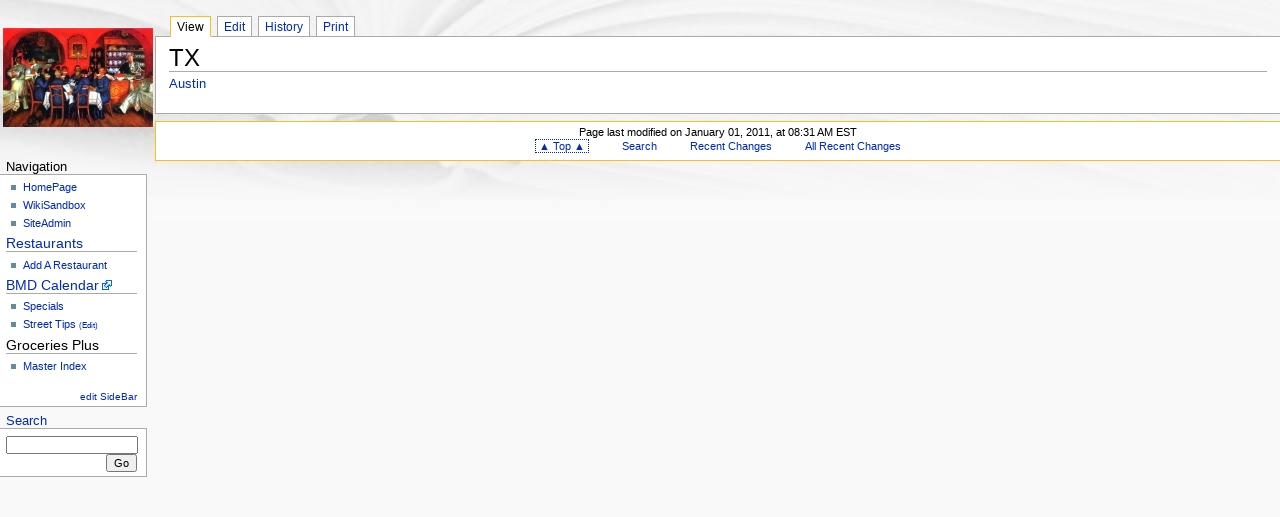

--- FILE ---
content_type: text/html; charset=ISO-8859-1;
request_url: http://www.bestmealdeal.com/bmdpmwiki/pmwiki.php/USASTATES/TX
body_size: 7390
content:
<!DOCTYPE html PUBLIC "-//W3C//DTD XHTML 1.0 Transitional//EN"
                      "http://www.w3.org/TR/xhtml1/DTD/xhtml1-transitional.dtd">
<html xmlns="http://www.w3.org/1999/xhtml" xml:lang="en" lang="en">
<!-- monobook/monobook.tmpl
See PHP for credits and license
-->
<head>
  <title>TX &#x2014; BestMealDeal</title>
  <meta http-equiv='Content-Style-Type' content='text/css' />
  <!--HTMLHeader--><style type='text/css'><!--
  ul, ol, pre, dl, p { margin-top:0px; margin-bottom:0px; }
  code.escaped { white-space: nowrap; }
  .vspace { margin-top:1.33em; }
  .indent { margin-left:40px; }
  .outdent { margin-left:40px; text-indent:-40px; }
  a.createlinktext { text-decoration:none; border-bottom:1px dotted gray; }
  a.createlink { text-decoration:none; position:relative; top:-0.5em;
    font-weight:bold; font-size:smaller; border-bottom:none; }
  img { border:0px; }
  .editconflict { color:green; 
  font-style:italic; margin-top:1.33em; margin-bottom:1.33em; }

  table.markup { border:2px dotted #ccf; width:90%; }
  td.markup1, td.markup2 { padding-left:10px; padding-right:10px; }
  table.vert td.markup1 { border-bottom:1px solid #ccf; }
  table.horiz td.markup1 { width:23em; border-right:1px solid #ccf; }
  table.markup caption { text-align:left; }
  div.faq p, div.faq pre { margin-left:2em; }
  div.faq p.question { margin:1em 0 0.75em 0; font-weight:bold; }
  div.faqtoc div.faq * { display:none; }
  div.faqtoc div.faq p.question 
    { display:block; font-weight:normal; margin:0.5em 0 0.5em 20px; line-height:normal; }
  div.faqtoc div.faq p.question * { display:inline; }
   
    .frame 
      { border:1px solid #cccccc; padding:4px; background-color:#f9f9f9; }
    .lfloat { float:left; margin-right:0.5em; }
    .rfloat { float:right; margin-left:0.5em; }
a.varlink { text-decoration:none; }

--></style>  <meta name='robots' content='index,follow' />
<link rel='stylesheet' type='text/css' href='http://www.bestmealdeal.com/bmdpmwiki/pub/skins/monobook/monobook.css' />

  <!-- <link rel='stylesheet' href='http://www.bestmealdeal.com/bmdpmwiki/pub/skins/monobook/monobook.css' type='text/css'/> -->

<style type='text/css'>#header { border-bottom: none; }</style>
</head>
<body><a name='monobook_topofpage'></a>
  <div id='globalwrapper'>
    <!--PageLeftFmt--><div id='pageleft'>
      <div id='pageleftcontent'>
        <div class='pageleftbodycaption'>Navigation
</div>
        <div class='pageleftbody' id='sidebar'>
          <ul><li><a class='wikilink' href='http://www.bestmealdeal.com/bmdpmwiki/pmwiki.php/Main/HomePage'>HomePage</a>
</li><li><a class='wikilink' href='http://www.bestmealdeal.com/bmdpmwiki/pmwiki.php/Main/WikiSandbox'>WikiSandbox</a>
</li><li><a class='wikilink' href='http://www.bestmealdeal.com/bmdpmwiki/pmwiki.php/Site/Site'>SiteAdmin</a>
</li></ul><p class='vspace sidehead'> <a class='wikilink' href='http://www.bestmealdeal.com/bmdpmwiki/pmwiki.php/Restaurants/Restaurants'>Restaurants</a>
</p><ul><li><a class='wikilink' href='http://www.bestmealdeal.com/bmdpmwiki/pmwiki.php/AddARestaurant/AddARestaurant'>Add A Restaurant</a>
</li></ul><p class='vspace sidehead'> <a target='_blank'  class='urllink' href='http://www.bestmealdeal.com/wcal1/index.php' title='' rel='nofollow'>BMD Calendar</a>
</p><ul><li><a class='wikilink' href='http://www.bestmealdeal.com/bmdpmwiki/pmwiki.php/Specials/Specials'>Specials</a>
</li><li><a class='wikilink' href='http://www.bestmealdeal.com/bmdpmwiki/pmwiki.php/StreetTips/StreetTips'>Street Tips <span style='font-size:69%'>(Edit)</span></a>
</li></ul><p class='vspace sidehead'> Groceries Plus
</p><ul><li><a class='wikilink' href='http://www.bestmealdeal.com/bmdpmwiki/pmwiki.php/Groceries/Groceries'>Master Index</a>
</li></ul><p class='vspace'  style='text-align: right;'> <span style='font-size:83%'><a class='wikilink' href='http://www.bestmealdeal.com/bmdpmwiki/pmwiki.php/Site/SideBar?action=edit'>edit SideBar</a></span>
</p>

        </div><!-- id='sidebar' -->
        <div class='pageleftbodycaption'><a class='wikilink' href='http://www.bestmealdeal.com/bmdpmwiki/pmwiki.php/Site/Search'>Search</a>
</div>
        <div class='pageleftbody' id='sidesearch'>
          <form name='searchform' action='http://www.bestmealdeal.com/bmdpmwiki/pmwiki.php/Site/Search'>
            <input type='hidden' name='pagename' value='Site/Search'/>
            <input class='searchbox' type='text' name='q' value=''/>
            <div  class='searchbutton'><input class='searchbutton' type='submit' value='Go'/></div>
          </form>
        </div><!-- id='sidesearch' -->
        
      </div><!-- id='pageleft_content' -->
      <div id='pagelogo'>
        <a style='background-image: url(http://www.bestmealdeal.com/images/150px-Boris_Kustodiev_001.jpg);'
           href='http://www.bestmealdeal.com/bmdpmwiki/pmwiki.php' title="TX &#x2014; BestMealDeal"></a>
      </div><!-- id='pagelogo' -->
    </div><!--/PageLeftFmt-->
    <a name='topcontent'></a>
    <div id='content'>
      <!--PageHeaderFmt--><div id='header'></div><!--/PageHeaderFmt-->
      <!--PageTabsFmt--><div id='tabs'>
      <ul><li class='browse'>      <p id='active'>View</p>
</li><li class='edit'>      <a accesskey='e'  rel='nofollow'  class='wikilink' href='http://www.bestmealdeal.com/bmdpmwiki/pmwiki.php/USASTATES/TX?action=edit'>Edit</a>
</li><li class='diff'>   <a accesskey='h'  rel='nofollow'  class='wikilink' href='http://www.bestmealdeal.com/bmdpmwiki/pmwiki.php/USASTATES/TX?action=diff'>History</a>
</li><li class='print'>     <a accesskey=''  rel='nofollow'  class='wikilink' href='http://www.bestmealdeal.com/bmdpmwiki/pmwiki.php/USASTATES/TX?action=print'>Print</a>
</li></ul>
      </div><!--/PageTabsFmt-->
      <div id='tabpage'>
        <div id='contentbody'>
          <!--PageTitleFmt--><h1 class='titlepage'>TX
</h1><!--/PageTitleFmt-->
          <div id='rightbody'>
            <!--PageRightFmt--><!--/PageRightFmt-->
          </div><!-- id='rightbody' -->
            <!--PageText-->
<div id='wikitext'>
<p><a class='wikilink' href='http://www.bestmealdeal.com/bmdpmwiki/pmwiki.php/USATXCity/Austin'>Austin</a>
</p>
</div>

            <span style='clear:both;'></span>
        </div><!-- id='contentbody' -->
      </div><!-- id='tabpage' -->
      <!--PageFooterFmt--><div id='footer'>
          <p><span class='lastmod'>Page last modified on January 01, 2011, at 08:31 AM EST</span>
</p><ul><li> <span class='navbox'> <a rel='nofollow'  class='wikilink' href='http://www.bestmealdeal.com/bmdpmwiki/pmwiki.php/USASTATES/TX#monobook_topofpage'>&#9650; Top &#9650;</a></span>
</li><li> <a rel='nofollow'  class='wikilink' href='http://www.bestmealdeal.com/bmdpmwiki/pmwiki.php/Site/Search'>Search</a>
</li><li> <a rel='nofollow'  class='wikilink' href='http://www.bestmealdeal.com/bmdpmwiki/pmwiki.php/USASTATES/RecentChanges'>Recent Changes</a>
</li><li> <a rel='nofollow'  class='wikilink' href='http://www.bestmealdeal.com/bmdpmwiki/pmwiki.php/Site/AllRecentChanges'>All Recent Changes</a>
</li></ul>

      </div><!--/PageFooterFmt-->
    </div><!-- id='content' -->
<!--HTMLFooter-->
  </div><!-- id='globalwrapper' -->
</body>
</html>
